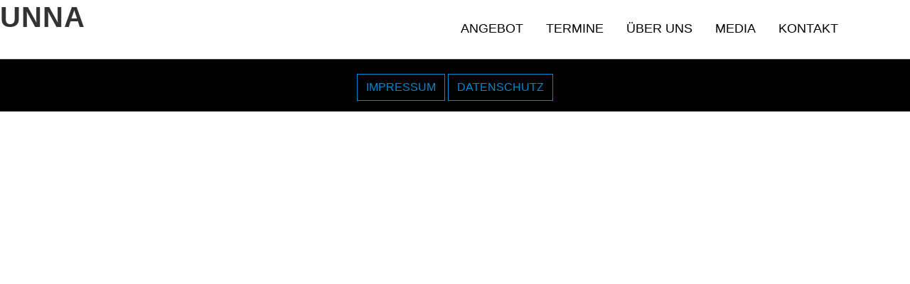

--- FILE ---
content_type: text/html; charset=UTF-8
request_url: https://notenhobler.de/tourdates/automatisch-gespeicherter-entwurf-3/
body_size: 35845
content:
  <head>
    <meta charset="utf-8">
    <title>Unna |  Die Notenhobler</title>
    <meta name="viewport" content="width=device-width, initial-scale=1.0, user-scalable=no">
    <meta name="apple-mobile-web-app-capable" content="yes" />
    <meta name="description" content="Die Volkstümliche Partyband aus dem wilden Süden Deutschlands!!!">

    <!-- Le styles -->
    <link href="https://notenhobler.de/wp-content/themes/notenhobler_bs4/style.css" rel="stylesheet">

    <!-- Le HTML5 shim, for IE6-8 support of HTML5 elements -->
    <!--[if lt IE 9]>
      <script src="http://html5shim.googlecode.com/svn/trunk/html5.js"></script>
      <script src="https://oss.maxcdn.com/libs/respond.js/1.4.2/respond.min.js"></script>
    <![endif]-->
    
    <link rel="shortcut icon" href="https://notenhobler.de/wp-content/themes/notenhobler_bs4/img/nh_favicon.png" />
    <link rel="apple-touch-icon" href="https://notenhobler.de/wp-content/themes/notenhobler_bs4/img/nh_touch_icon.png" />

        <meta name='robots' content='max-image-preview:large' />
	<style>img:is([sizes="auto" i], [sizes^="auto," i]) { contain-intrinsic-size: 3000px 1500px }</style>
	<script type="text/javascript">
/* <![CDATA[ */
window._wpemojiSettings = {"baseUrl":"https:\/\/s.w.org\/images\/core\/emoji\/16.0.1\/72x72\/","ext":".png","svgUrl":"https:\/\/s.w.org\/images\/core\/emoji\/16.0.1\/svg\/","svgExt":".svg","source":{"concatemoji":"https:\/\/notenhobler.de\/wp-includes\/js\/wp-emoji-release.min.js?ver=6.8.3"}};
/*! This file is auto-generated */
!function(s,n){var o,i,e;function c(e){try{var t={supportTests:e,timestamp:(new Date).valueOf()};sessionStorage.setItem(o,JSON.stringify(t))}catch(e){}}function p(e,t,n){e.clearRect(0,0,e.canvas.width,e.canvas.height),e.fillText(t,0,0);var t=new Uint32Array(e.getImageData(0,0,e.canvas.width,e.canvas.height).data),a=(e.clearRect(0,0,e.canvas.width,e.canvas.height),e.fillText(n,0,0),new Uint32Array(e.getImageData(0,0,e.canvas.width,e.canvas.height).data));return t.every(function(e,t){return e===a[t]})}function u(e,t){e.clearRect(0,0,e.canvas.width,e.canvas.height),e.fillText(t,0,0);for(var n=e.getImageData(16,16,1,1),a=0;a<n.data.length;a++)if(0!==n.data[a])return!1;return!0}function f(e,t,n,a){switch(t){case"flag":return n(e,"\ud83c\udff3\ufe0f\u200d\u26a7\ufe0f","\ud83c\udff3\ufe0f\u200b\u26a7\ufe0f")?!1:!n(e,"\ud83c\udde8\ud83c\uddf6","\ud83c\udde8\u200b\ud83c\uddf6")&&!n(e,"\ud83c\udff4\udb40\udc67\udb40\udc62\udb40\udc65\udb40\udc6e\udb40\udc67\udb40\udc7f","\ud83c\udff4\u200b\udb40\udc67\u200b\udb40\udc62\u200b\udb40\udc65\u200b\udb40\udc6e\u200b\udb40\udc67\u200b\udb40\udc7f");case"emoji":return!a(e,"\ud83e\udedf")}return!1}function g(e,t,n,a){var r="undefined"!=typeof WorkerGlobalScope&&self instanceof WorkerGlobalScope?new OffscreenCanvas(300,150):s.createElement("canvas"),o=r.getContext("2d",{willReadFrequently:!0}),i=(o.textBaseline="top",o.font="600 32px Arial",{});return e.forEach(function(e){i[e]=t(o,e,n,a)}),i}function t(e){var t=s.createElement("script");t.src=e,t.defer=!0,s.head.appendChild(t)}"undefined"!=typeof Promise&&(o="wpEmojiSettingsSupports",i=["flag","emoji"],n.supports={everything:!0,everythingExceptFlag:!0},e=new Promise(function(e){s.addEventListener("DOMContentLoaded",e,{once:!0})}),new Promise(function(t){var n=function(){try{var e=JSON.parse(sessionStorage.getItem(o));if("object"==typeof e&&"number"==typeof e.timestamp&&(new Date).valueOf()<e.timestamp+604800&&"object"==typeof e.supportTests)return e.supportTests}catch(e){}return null}();if(!n){if("undefined"!=typeof Worker&&"undefined"!=typeof OffscreenCanvas&&"undefined"!=typeof URL&&URL.createObjectURL&&"undefined"!=typeof Blob)try{var e="postMessage("+g.toString()+"("+[JSON.stringify(i),f.toString(),p.toString(),u.toString()].join(",")+"));",a=new Blob([e],{type:"text/javascript"}),r=new Worker(URL.createObjectURL(a),{name:"wpTestEmojiSupports"});return void(r.onmessage=function(e){c(n=e.data),r.terminate(),t(n)})}catch(e){}c(n=g(i,f,p,u))}t(n)}).then(function(e){for(var t in e)n.supports[t]=e[t],n.supports.everything=n.supports.everything&&n.supports[t],"flag"!==t&&(n.supports.everythingExceptFlag=n.supports.everythingExceptFlag&&n.supports[t]);n.supports.everythingExceptFlag=n.supports.everythingExceptFlag&&!n.supports.flag,n.DOMReady=!1,n.readyCallback=function(){n.DOMReady=!0}}).then(function(){return e}).then(function(){var e;n.supports.everything||(n.readyCallback(),(e=n.source||{}).concatemoji?t(e.concatemoji):e.wpemoji&&e.twemoji&&(t(e.twemoji),t(e.wpemoji)))}))}((window,document),window._wpemojiSettings);
/* ]]> */
</script>
<style id='wp-emoji-styles-inline-css' type='text/css'>

	img.wp-smiley, img.emoji {
		display: inline !important;
		border: none !important;
		box-shadow: none !important;
		height: 1em !important;
		width: 1em !important;
		margin: 0 0.07em !important;
		vertical-align: -0.1em !important;
		background: none !important;
		padding: 0 !important;
	}
</style>
<link rel='stylesheet' id='contact-form-7-css' href='https://notenhobler.de/wp-content/plugins/contact-form-7/includes/css/styles.css?ver=6.1.1' type='text/css' media='all' />
<script type="text/javascript" src="https://notenhobler.de/wp-includes/js/jquery/jquery.min.js?ver=3.7.1" id="jquery-core-js"></script>
<script type="text/javascript" src="https://notenhobler.de/wp-includes/js/jquery/jquery-migrate.min.js?ver=3.4.1" id="jquery-migrate-js"></script>
<script type="text/javascript" src="https://notenhobler.de/wp-content/themes/notenhobler_bs4/js/bootstrap.min.js?ver=6.8.3" id="bootstrap-js"></script>
<script type="text/javascript" src="https://notenhobler.de/wp-content/themes/notenhobler_bs4/js/jquery.easing.min.js?ver=6.8.3" id="jquery-easing-js"></script>
<script type="text/javascript" src="https://notenhobler.de/wp-content/themes/notenhobler_bs4/js/nh.js?ver=6.8.3" id="nh-js"></script>
<link rel="https://api.w.org/" href="https://notenhobler.de/wp-json/" /><link rel="EditURI" type="application/rsd+xml" title="RSD" href="https://notenhobler.de/xmlrpc.php?rsd" />
<meta name="generator" content="WordPress 6.8.3" />
<link rel="canonical" href="https://notenhobler.de/tourdates/automatisch-gespeicherter-entwurf-3/" />
<link rel='shortlink' href='https://notenhobler.de/?p=537' />
<link rel="alternate" title="oEmbed (JSON)" type="application/json+oembed" href="https://notenhobler.de/wp-json/oembed/1.0/embed?url=https%3A%2F%2Fnotenhobler.de%2Ftourdates%2Fautomatisch-gespeicherter-entwurf-3%2F" />
<link rel="alternate" title="oEmbed (XML)" type="text/xml+oembed" href="https://notenhobler.de/wp-json/oembed/1.0/embed?url=https%3A%2F%2Fnotenhobler.de%2Ftourdates%2Fautomatisch-gespeicherter-entwurf-3%2F&#038;format=xml" />
  </head>
  
  <body id="page-top">
  
    <!-- Navigation -->
    <nav class="navbar navbar-expand-lg navbar-light fixed-top" id="mainNav">
      <div class="container">
<!--        <a class="navbar-brand js-scroll-trigger" href="#page-top">Die Notenhobler</a>-->
		<a class="navbar-brand page-scroll brand-hide" href="#page-top">
			<img src="https://notenhobler.de/wp-content/themes/notenhobler_bs4/img/notenhobler_logo_tr.png" height="60" class="logo" />
		</a>
        <button class="navbar-toggler" type="button" data-toggle="collapse" data-target="#navbarResponsive" aria-controls="navbarResponsive" aria-expanded="false" aria-label="Toggle navigation">
          Menu
          <i class="fa fa-bars"></i>
        </button>
		
		<div id="navbarResponsive" class="collapse navbar-collapse navbar-right navbar-main-collapse"><ul id="menu-main-menu" class="nav navbar-nav ml-auto"><li itemscope="itemscope" itemtype="https://www.schema.org/SiteNavigationElement" id="menu-item-182" class="menu-item menu-item-type-custom menu-item-object-custom menu-item-182 nav-item"><a title="Angebot" href="#angebot" class="page-scroll nav-link">Angebot</a></li>
<li itemscope="itemscope" itemtype="https://www.schema.org/SiteNavigationElement" id="menu-item-183" class="menu-item menu-item-type-custom menu-item-object-custom menu-item-183 nav-item"><a title="Termine" href="#termine" class="page-scroll nav-link">Termine</a></li>
<li itemscope="itemscope" itemtype="https://www.schema.org/SiteNavigationElement" id="menu-item-184" class="menu-item menu-item-type-custom menu-item-object-custom menu-item-184 nav-item"><a title="Über Uns" href="#ueber-uns" class="page-scroll nav-link">Über Uns</a></li>
<li itemscope="itemscope" itemtype="https://www.schema.org/SiteNavigationElement" id="menu-item-433" class="menu-item menu-item-type-custom menu-item-object-custom menu-item-433 nav-item"><a title="Media" href="#ueber-uns" class="page-scroll nav-link">Media</a></li>
<li itemscope="itemscope" itemtype="https://www.schema.org/SiteNavigationElement" id="menu-item-186" class="menu-item menu-item-type-custom menu-item-object-custom menu-item-186 nav-item"><a title="Kontakt" href="#kontakt" class="page-scroll nav-link">Kontakt</a></li>
</ul></div>             </div>
    </nav>
  
  

	<h1>Unna</h1>	
	

<!-- Footer -->
    <footer>
        <div class="container text-center">
			
            <div>
                       <a class="btn btn-default" data-toggle="modal" href="#impressumModal" role="button">IMPRESSUM</a>
					   <a class="btn btn-default" data-toggle="modal" href="#datenschutzModal" role="button">DATENSCHUTZ</a>
            </div>
			           
        </div>
    </footer>



<!-- Modal Angebot 1  -->
<div class="modal  fade" id="angebotModal1" tabindex="-1" role="dialog" aria-hidden="true">
	<div class="modal-dialog modal-lg modal-dialog-centered">
		<div class="modal-content">
			<div class="close-modal d-none d-sm-block" data-dismiss="modal">
	            <div class="lr">
	                <div class="rl">
	                </div>
	            </div>
			</div>  
			
            <div class="modal-body">
            
              	<div class="page-header">
                <h3 class="text-darkblue">F-UNPLUGGED</h3>
			  	</div>
			  	
			  	<p>Mittendrin und fast familiär: Als besonderer „Walking-Act“ mischen sich die Notenhobler unter Ihr Publikum bei der Hochzeits-, Geburtstags, Vereins- oder Firmenfeier. Für bis zu 200 Personen, die wir auch gerne im Eingangsbereich Ihrer Veranstaltung musikalisch empfangen, spielen wir fast ohne Strom, können aber trotzdem auf Wunsch richtig Gas geben.<br />
Volksmusik, Polkas oder Walzer aus Oberkrain fordern die Finger der Bandmitglieder ebenso heraus wie die Füße Ihrer Gäste. Auch bekannte Schlager und Oldies gehören zu unserem breitgefächerten Repertoire, so dass wir gemeinsam ein kleines Programm zusammenstellen können, das Ihren Wünschen und Anforderungen entspricht.</p>
<p>Dabei brauchen wir gar nicht viel Platz: Unsere kleine, aber exquisite Ton- und Lichtanlage passt auch zu beengten Bühnenverhältnissen und die gewünschten Showelemente wie Alphorn, Kuhglocken oder Ähnliches ziehen wir sozusagen aus dem Ärmel. F-UNPLUGGED ist perfekt für Sie, wenn Sie Ihre Feier im persönlichen Rahmen musikalisch untermalen wollen.</p>
			  
			  	<hr />
			  	<button type="button" class="btn btn-default" data-dismiss="modal"><i class="fa fa-times"></i> Fenster schliessen</button>
			</div>
					
		</div>            	
	 </div>
</div>

<!-- Modal Angebot 2  -->
<div class="modal fade" id="angebotModal2" tabindex="-1" role="dialog" aria-hidden="true">
	<div class="modal-dialog modal-lg  modal-dialog-centered">
		<div class="modal-content">
			<div class="close-modal d-none d-sm-block" data-dismiss="modal">
	            <div class="lr">
	                <div class="rl">
	                </div>
	            </div>
			</div>  
			
			<div class="modal-body">
			
			  	<div class="page-header">
			    <h3 class="text-darkblue">UNTERHALTUNG VOM FEINSTEN</h3>
			  	</div>
			  	
			  	<p>Hörbar, tanzbar, wunderbar: Mit Takt- und Feingefühl liefern wir genau das Musikprogramm, das Ihnen vorschwebt und Ihren Gästen gefällt. Unsere Wurzeln liegen in der Volksmusik, doch auch Schlager und Oldies gehören zur angenehmen Untermalung während des Essens, zum Tanzen oder zu einer richtig guten Party auf hohem Niveau.<br />
Dabei sprechen wir im Vorfeld gerne Ihre Wünsche und Vorstellungen mit Ihnen ab, damit Ihre Hochzeit, der runde Geburtstag oder jede andere kleinere bis mittlere Veranstaltung zu einem vollen Erfolg wird. Gerne arbeiten wir Ihre Programmpunkte wie Spiele, Reden, Foto-Shows und Sketche nahtlos ein oder untermalen sie mit passender Hintergrundmusik.</p>
<p>Selbstverständlich sind wir im Rahmen unseres Repertoires flexibel und offen für Musikwünsche, entweder in der Vorbesprechung oder im Laufe des Abends. Außerdem haben wir durch langjährige Erfahrung ein gutes Gespür dafür, was die Gäste wollen, ob vielleicht mal eine kleine Pause angesagt ist oder – ganz im Gegenteil – das eigentlich geplante lockere Beisammensein doch zu einer Tanzveranstaltung wird. Wir stellen Ihnen gerne unser Repertoire vor.</p>
			  
			  	<hr />
			  	<button type="button" class="btn btn-default" data-dismiss="modal"><i class="fa fa-times"></i> Fenster schliessen</button>
			</div>
			
		</div>            	
	 </div>
</div>

<!-- Modal Angebot 3  -->
<div class="modal fade" id="angebotModal3" tabindex="-1" role="dialog" aria-hidden="true">
	<div class="modal-dialog modal-lg  modal-dialog-centered">
		<div class="modal-content">
			<div class="close-modal d-none d-sm-block" data-dismiss="modal">
	            <div class="lr">
	                <div class="rl">
	                </div>
	            </div>
			</div>  
			
			<div class="modal-body">
			
			  	<div class="page-header">
			    <h3 class="text-darkblue">Worldwide Bavarian Entertainment</h3>
			  	</div>
			  	
			  	<p>Seit über 35 Jahren bringen wir nun unsere Freude an zünftiger Volksmusik und handgemachter Instrumentenkunst unter die Leute – auf kleinen, privaten Veranstaltungen ebenso, wie in vollbesetzten Oktoberfestzelten. Seit über 25 Jahren tragen wir Polka, Walzer und bayerisches Oktoberfestflair auch in die ganz fernen Länder wie China, Vietnam oder Dubai. Und das German Bierfest in Hong Kong setzt seit vielen Jahren auf die Notenhobler, um richtige Stimmung und gute Laune ins Festzelt zu bringen.</p>
<p>Soll es noch authentischer werden? Kleine Showeinlagen mit Alphorn oder Kuhglocken liefern wir ebenso gern wie atemberaubende Soli auf unseren Instrumenten und gut dosiert eingestreuten Stimmungs- und Partyblöcken. Eines ist aber bei allen Auftritten, ob fern oder nah, ob groß oder klein, ganz wichtig: wir machen kein Vollgas-Remmidemmi, bei dem Ihr Publikum mit Dauergeschrei eher genervt als unterhalten wird – bei uns zählt die Musik, nicht die Lautstärke. Außerdem sollen Ihre Gäste auch in Ruhe Ihr Speisen- und Getränkeangebot genießen können und nicht durchgehend auf den Tischen hüpfen. Wenn Sie live erleben wollen, dass eine tolle Party auch mit Stil funktioniert, besuchen Sie uns doch auf einer unserer nächsten Veranstaltungen – es muss ja nicht in Hong Kong sein.</p>
			  
			  	<hr />
			  	<button type="button" class="btn btn-default" data-dismiss="modal"><i class="fa fa-times"></i> Fenster schliessen</button>
			</div>
			
		</div>            	
	 </div>
</div>

<!-- Modal Angebot 4  -->
<div class="modal fade" id="angebotModal4" tabindex="-1" role="dialog" aria-hidden="true">
	<div class="modal-dialog modal-lg  modal-dialog-centered">
		<div class="modal-content">
			<div class="close-modal d-none d-sm-block" data-dismiss="modal">
	            <div class="lr">
	                <div class="rl">
	                </div>
	            </div>
			</div>  
			
			<div class="modal-body">
			
			  	<div class="page-header">
			    <h3 class="text-darkblue">GEMEINSAM IN DIE ALTEN ZEITEN</h3>
			  	</div>
			  	
			  	<p>Manchmal möchte man einfach nur zuhören, leise mitsummen, sich im Takt wiegen und dabei liebgewonnene Erinnerungen nachhallen lassen. Genau für diesen Anspruch bieten wir unser spezielles Konzertprogramm: Mit einer ausgewählten Mischung aus altbekannten und beliebten Schlagern sowie den schönsten Melodien aus Oberkrain versetzen wir Ihre Gäste in ihre Jugend zurück. </p>
<p>Beliebt ist die Revue zum Beispiel bei Kurverwaltungen, die einen unterhaltsamen musikalischen Abend anbieten wollen, bei dem die Musik im Vordergrund steht. Zurücklehnen, ein bisschen Schunkeln, mit dem Nachbarn Erinnerungen austauschen oder Mitsingen – alles ist erlaubt und alles erleben wir immer wieder auf diesen Konzerten. Gerne beraten wir Sie, welches Repertoire für die Veranstaltung, die Ihnen vorschwebt, perfekt ist. Kommen Sie mit auf eine Reise in die Vergangenheit.</p>
			  
			  	<hr />
			  	<button type="button" class="btn btn-default" data-dismiss="modal"><i class="fa fa-times"></i> Fenster schliessen</button>
			</div>
		</div>            	
	 </div>
</div>


<!-- Modal Musiker 1  -->
<div class="modal fade" id="musikerModal1" tabindex="-1" role="dialog" aria-hidden="true">
	<div class="modal-dialog modal-lg  modal-dialog-centered">
		<div class="modal-content">
			<div class="close-modal d-none d-sm-block" data-dismiss="modal">
	            <div class="lr">
	                <div class="rl">
	                </div>
	            </div>
			</div>  
			
			<div class="modal-body">
			
				<div class="media">
				  <img src="https://notenhobler.de/wp-content/uploads/2019/07/Martin.jpg" width="40%" class="align-self-start mr-3" alt="Martin ">
				  <div class="media-body">
				    <h5 class="mt-0">Martin </h5>
					
				    <p>Bariton, E- & Kontrabass, Alphorn</p>
					<hr />
				    <p class="lead">Sternzeichen: Wassermann<br />
<br />
Beruf: Malermeister<br />
<br />
Seit wann dabei: seit Anfang ;-)  (1984)</p>
				  </div>
				</div>

			  	<hr />
			  	<button type="button" class="btn btn-default" data-dismiss="modal"><i class="fa fa-times"></i> Fenster schliessen</button>
			</div>
		</div>            	
	 </div>
</div>

<!-- Modal Musiker 2  -->
<div class="modal fade" id="musikerModal2" tabindex="-1" role="dialog" aria-hidden="true">
	<div class="modal-dialog modal-lg  modal-dialog-centered">
		<div class="modal-content">
			<div class="close-modal d-none d-sm-block" data-dismiss="modal">
	            <div class="lr">
	                <div class="rl">
	                </div>
	            </div>
			</div>  
			
			<div class="modal-body">
			
				<div class="media">
				  <img src="https://notenhobler.de/wp-content/uploads/2019/07/Thomas.jpg" width="40%" class="align-self-start mr-3" alt="Thomas">
				  <div class="media-body">
				    <h5 class="mt-0">Thomas</h5>
					
				    <p>Gitarre</p>
					<hr />
				    <p class="lead">Sternzeichen: Widder<br />
<br />
Beruf: Handelsvertreter<br />
<br />
Seit wann dabei: 1989</p>
				  </div>
				</div>

			  	<hr />
			  	<button type="button" class="btn btn-default" data-dismiss="modal"><i class="fa fa-times"></i> Fenster schliessen</button>
			</div>
		</div>            	
	 </div>
</div>

<!-- Modal Musiker 3  -->
<div class="modal fade" id="musikerModal3" tabindex="-1" role="dialog" aria-hidden="true">
	<div class="modal-dialog modal-lg  modal-dialog-centered">
		<div class="modal-content">
			<div class="close-modal d-none d-sm-block" data-dismiss="modal">
	            <div class="lr">
	                <div class="rl">
	                </div>
	            </div>
			</div>  
			
			<div class="modal-body">
			
				<div class="media">
				  <img src="https://notenhobler.de/wp-content/uploads/2019/07/Uwe.jpg" width="40%" class="align-self-start mr-3" alt="Uwe">
				  <div class="media-body">
				    <h5 class="mt-0">Uwe</h5>
					
				    <p>Trompete, Alphorn</p>
					<hr />
				    <p class="lead">Sternzeichen: Stier<br />
<br />
Beruf: Schreiner<br />
<br />
Seit wann dabei: 1984</p>
				  </div>
				</div>

			  	<hr />
			  	<button type="button" class="btn btn-default" data-dismiss="modal"><i class="fa fa-times"></i> Fenster schliessen</button>
			</div>
		</div>            	
	 </div>
</div>

<!-- Modal Musiker 4  -->
<div class="modal fade" id="musikerModal4" tabindex="-1" role="dialog" aria-hidden="true">
	<div class="modal-dialog modal-lg  modal-dialog-centered">
		<div class="modal-content">
			<div class="close-modal d-none d-sm-block" data-dismiss="modal">
	            <div class="lr">
	                <div class="rl">
	                </div>
	            </div>
			</div>  
			
			<div class="modal-body">
			
				<div class="media">
				  <img src="https://notenhobler.de/wp-content/uploads/2019/07/Günther.jpg" width="40%" class="align-self-start mr-3" alt="Günther">
				  <div class="media-body">
				    <h5 class="mt-0">Günther</h5>
					
				    <p>Klarinette, Saxophon, Keyboard</p>
					<hr />
				    <p class="lead">Sternzeichen: Wassermann<br />
<br />
Beruf: Musiklehrer<br />
<br />
Seit wann dabei: 2001</p>
				  </div>
				</div>

			  	<hr />
			  	<button type="button" class="btn btn-default" data-dismiss="modal"><i class="fa fa-times"></i> Fenster schliessen</button>
			</div>
		</div>            	
	 </div>
</div>

<!-- Modal Musiker 5  -->
<div class="modal fade" id="musikerModal5" tabindex="-1" role="dialog" aria-hidden="true">
	<div class="modal-dialog modal-lg  modal-dialog-centered">
		<div class="modal-content">
			<div class="close-modal d-none d-sm-block" data-dismiss="modal">
	            <div class="lr">
	                <div class="rl">
	                </div>
	            </div>
			</div>  
			
			<div class="modal-body">
			
				<div class="media">
				  <img src="https://notenhobler.de/wp-content/uploads/2019/07/Alex.jpg" width="40%" class="align-self-start mr-3" alt="Aleks ">
				  <div class="media-body">
				    <h5 class="mt-0">Aleks </h5>
					
				    <p>Akkordeon, Keyboard, Cajon</p>
					<hr />
				    <p class="lead">Sternzeichen: Krebs<br />
<br />
Beruf: Musiklehrer m. eigener Musikschule, Dirigent<br />
<br />
Seit wann dabei: 2015</p>
				  </div>
				</div>

			  	<hr />
			  	<button type="button" class="btn btn-default" data-dismiss="modal"><i class="fa fa-times"></i> Fenster schliessen</button>
			</div>
		</div>            	
	 </div>
</div>

<!-- Modal Impressum  -->
<div class="modal fade" id="impressumModal" tabindex="-1" role="dialog" aria-hidden="true">
	<div class="modal-dialog modal-dialog-centered">
		<div class="modal-content">
			<div class="close-modal d-none d-sm-block" data-dismiss="modal">
	            <div class="lr">
	                <div class="rl">
	                </div>
	            </div>
			</div>  
			

            <div class="modal-body">
            
              	<div class="page-header">
                <h3 class="section_headline">IMPRESSUM</h3>
                
			  	</div>
			  	<p><p><u>Angaben gemäß § 5 TMG:</u></p>
<p><strong>Die Notenhobler</strong><br />
Martin Wies<br />
Lustgartenweg 13<br />
D-89079 Ulm</p>
<p>Tel: +49 (0) 731 41226<br />
Fax: +49 (0) 731 41272</p>
<p>Mail: <a href="&#109;&#97;&#105;&#108;&#116;&#111;&#58;&#107;&#111;&#110;&#116;&#97;&#107;&#116;&#64;&#78;&#111;&#116;&#101;&#110;&#104;&#111;&#98;&#108;&#101;&#114;&#46;&#100;&#101;">&#107;&#111;&#110;&#116;&#97;&#107;&#116;&#64;&#78;&#111;&#116;&#101;&#110;&#104;&#111;&#98;&#108;&#101;&#114;&#46;&#100;&#101;</a></p>
<hr />
<p>Fotos: Klaus Wiest, <a href="http://www.fotohuette-bernstadt.de/" target="_blank" rel="noopener noreferrer">www.fotohuette-bernstadt.de</a></p>
<p>Webdesign &amp; Programmierung: <a href="http://inbeat.de" target="_blank" rel="noopener noreferrer">inbeat.de</a><br />
Made with <a href="http://getbootstrap.com" target="_blank" rel="noopener noreferrer">Bootstrap</a><br />
Icons: <a href="http://fontawesome.io/" target="_blank" rel="noopener noreferrer">Font Awesome</a></p>
</p>
			  
			  <hr />
              <button type="button" class="btn btn-default" data-dismiss="modal"><i class="fa fa-times"></i> Fenster schliessen</button>
			</div>

		</div>            	
	 </div>
</div>

<!-- Modal Datenschutz  -->
<div class="modal fade" id="datenschutzModal" tabindex="-1" role="dialog" aria-hidden="true">
	<div class="modal-dialog modal-xl modal-dialog-centered">
		<div class="modal-content">
			
			<div class="close-modal d-none d-sm-block" data-dismiss="modal">
	            <div class="lr">
	                <div class="rl">
						
	                </div>
	            </div>
			</div>  
			

            <div class="modal-body">
            
              	<div class="page-header">
                <h3 class="section_headline">Datenschutz</h3>
                
			  	</div>
			  	<p><h4>1. Datenschutz auf einen Blick</h4>
<p><strong>Allgemeine Hinweise</strong></p>
<p>Die folgenden Hinweise geben einen einfachen Überblick darüber, was mit Ihren personenbezogenen Daten passiert, wenn Sie unsere Website besuchen. Personenbezogene Daten sind alle Daten, mit denen Sie persönlich identifiziert werden können. Ausführliche Informationen zum Thema Datenschutz entnehmen Sie unserer unter diesem Text aufgeführten Datenschutzerklärung.</p>
<p><strong>Datenerfassung auf unserer Website</strong></p>
<p><strong>Wer ist verantwortlich für die Datenerfassung auf dieser Website?</strong></p>
<p>Die Datenverarbeitung auf dieser Website erfolgt durch den Websitebetreiber. Dessen Kontaktdaten können Sie dem Impressum dieser Website entnehmen.</p>
<p><strong>Wie erfassen wir Ihre Daten?</strong></p>
<p>Ihre Daten werden zum einen dadurch erhoben, dass Sie uns diese mitteilen. Hierbei kann es sich z.B. um Daten handeln, die Sie in ein Kontaktformular eingeben.</p>
<p>Andere Daten werden automatisch beim Besuch der Website durch unsere IT-Systeme erfasst. Das sind vor allem technische Daten (z.B. Internetbrowser, Betriebssystem oder Uhrzeit des Seitenaufrufs). Die Erfassung dieser Daten erfolgt automatisch, sobald Sie unsere Website betreten.</p>
<p><strong>Wofür nutzen wir Ihre Daten?</strong></p>
<p>Ein Teil der Daten wird erhoben, um eine fehlerfreie Bereitstellung der Website zu gewährleisten. Andere Daten können zur Analyse Ihres Nutzerverhaltens verwendet werden.</p>
<p><strong>Welche Rechte haben Sie bezüglich Ihrer Daten?</strong></p>
<p>Sie haben jederzeit das Recht unentgeltlich Auskunft über Herkunft, Empfänger und Zweck Ihrer gespeicherten personenbezogenen Daten zu erhalten. Sie haben außerdem ein Recht, die Berichtigung, Sperrung oder Löschung dieser Daten zu verlangen. Hierzu sowie zu weiteren Fragen zum Thema Datenschutz können Sie sich jederzeit unter der im Impressum angegebenen Adresse an uns wenden. Des Weiteren steht Ihnen ein Beschwerderecht bei der zuständigen Aufsichtsbehörde zu.</p>
<p><strong>Analyse-Tools und Tools von Drittanbietern</strong></p>
<p>Beim Besuch unserer Website kann Ihr Surf-Verhalten statistisch ausgewertet werden. Das geschieht vor allem mit Cookies und mit sogenannten Analyseprogrammen. Die Analyse Ihres Surf-Verhaltens erfolgt in der Regel anonym; das Surf-Verhalten kann nicht zu Ihnen zurückverfolgt werden. Sie können dieser Analyse widersprechen oder sie durch die Nichtbenutzung bestimmter Tools verhindern. Detaillierte Informationen dazu finden Sie in der folgenden Datenschutzerklärung.</p>
<p>Sie können dieser Analyse widersprechen. Über die Widerspruchsmöglichkeiten werden wir Sie in dieser Datenschutzerklärung informieren.</p>
<h4>2. Allgemeine Hinweise und Pflichtinformationen</h4>
<p><strong>Datenschutz</strong></p>
<p>Die Betreiber dieser Seiten nehmen den Schutz Ihrer persönlichen Daten sehr ernst. Wir behandeln Ihre personenbezogenen Daten vertraulich und entsprechend der gesetzlichen Datenschutzvorschriften sowie dieser Datenschutzerklärung.</p>
<p>Wenn Sie diese Website benutzen, werden verschiedene personenbezogene Daten erhoben. Personenbezogene Daten sind Daten, mit denen Sie persönlich identifiziert werden können. Die vorliegende Datenschutzerklärung erläutert, welche Daten wir erheben und wofür wir sie nutzen. Sie erläutert auch, wie und zu welchem Zweck das geschieht.</p>
<p>Wir weisen darauf hin, dass die Datenübertragung im Internet (z.B. bei der Kommunikation per E-Mail) Sicherheitslücken aufweisen kann. Ein lückenloser Schutz der Daten vor dem Zugriff durch Dritte ist nicht möglich.</p>
<p><strong>Hinweis zur verantwortlichen Stelle</strong></p>
<p>Die verantwortliche Stelle für die Datenverarbeitung auf dieser Website ist:</p>
<p>Martin Wies<br />
Lustgartenweg 13<br />
D-89079 Ulm</p>
<p>Tel: +49 (0) 731 41226<br />
Fax: +49 (0) 731 41272</p>
<p>Mail: <a href="&#109;&#97;&#105;&#108;&#116;&#111;&#58;&#107;&#111;&#110;&#116;&#97;&#107;&#116;&#64;&#78;&#111;&#116;&#101;&#110;&#104;&#111;&#98;&#108;&#101;&#114;&#46;&#100;&#101;">&#107;&#111;&#110;&#116;&#97;&#107;&#116;&#64;&#78;&#111;&#116;&#101;&#110;&#104;&#111;&#98;&#108;&#101;&#114;&#46;&#100;&#101;</a></p>
<p>Verantwortliche Stelle ist die natürliche oder juristische Person, die allein oder gemeinsam mit anderen über die Zwecke und Mittel der Verarbeitung von personenbezogenen Daten (z.B. Namen, E-Mail-Adressen o. Ä.) entscheidet.</p>
<p><strong>Widerruf Ihrer Einwilligung zur Datenverarbeitung</strong></p>
<p>Viele Datenverarbeitungsvorgänge sind nur mit Ihrer ausdrücklichen Einwilligung möglich. Sie können eine bereits erteilte Einwilligung jederzeit widerrufen. Dazu reicht eine formlose Mitteilung per E-Mail an uns. Die Rechtmäßigkeit der bis zum Widerruf erfolgten Datenverarbeitung bleibt vom Widerruf unberührt.</p>
<p><strong>Recht auf Datenübertragbarkeit</strong></p>
<p>Sie haben das Recht, Daten, die wir auf Grundlage Ihrer Einwilligung oder in Erfüllung eines Vertrags automatisiert verarbeiten, an sich oder an einen Dritten in einem gängigen, maschinenlesbaren Format aushändigen zu lassen. Sofern Sie die direkte Übertragung der Daten an einen anderen Verantwortlichen verlangen, erfolgt dies nur, soweit es technisch machbar ist.</p>
<p><strong>SSL- bzw. TLS-Verschlüsselung</strong></p>
<p>Diese Seite nutzt aus Sicherheitsgründen und zum Schutz der Übertragung vertraulicher Inhalte, wie zum Beispiel Bestellungen oder Anfragen, die Sie an uns als Seitenbetreiber senden, eine SSL-bzw. TLS-Verschlüsselung. Eine verschlüsselte Verbindung erkennen Sie daran, dass die Adresszeile des Browsers von “http://” auf “https://” wechselt und an dem Schloss-Symbol in Ihrer Browserzeile.</p>
<p>Wenn die SSL- bzw. TLS-Verschlüsselung aktiviert ist, können die Daten, die Sie an uns übermitteln, nicht von Dritten mitgelesen werden.</p>
<p><strong>Auskunft, Sperrung, Löschung</strong></p>
<p>Sie haben im Rahmen der geltenden gesetzlichen Bestimmungen jederzeit das Recht auf unentgeltliche Auskunft über Ihre gespeicherten personenbezogenen Daten, deren Herkunft und Empfänger und den Zweck der Datenverarbeitung und ggf. ein Recht auf Berichtigung, Sperrung oder Löschung dieser Daten. Hierzu sowie zu weiteren Fragen zum Thema personenbezogene Daten können Sie sich jederzeit unter der im Impressum angegebenen Adresse an uns wenden.</p>
<p><strong>Widerspruch gegen Werbe-Mails</strong></p>
<p>Der Nutzung von im Rahmen der Impressumspflicht veröffentlichten Kontaktdaten zur Übersendung von nicht ausdrücklich angeforderter Werbung und Informationsmaterialien wird hiermit widersprochen. Die Betreiber der Seiten behalten sich ausdrücklich rechtliche Schritte im Falle der unverlangten Zusendung von Werbeinformationen, etwa durch Spam-E-Mails, vor.</p>
<h4>3. Datenerfassung auf unserer Website</h4>
<p><strong>Cookies</strong></p>
<p>Die Internetseiten verwenden teilweise so genannte Cookies. Cookies richten auf Ihrem Rechner keinen Schaden an und enthalten keine Viren. Cookies dienen dazu, unser Angebot nutzerfreundlicher, effektiver und sicherer zu machen. Cookies sind kleine Textdateien, die auf Ihrem Rechner abgelegt werden und die Ihr Browser speichert.</p>
<p>Die meisten der von uns verwendeten Cookies sind so genannte “Session-Cookies”. Sie werden nach Ende Ihres Besuchs automatisch gelöscht. Andere Cookies bleiben auf Ihrem Endgerät gespeichert bis Sie diese löschen. Diese Cookies ermöglichen es uns, Ihren Browser beim nächsten Besuch wiederzuerkennen.</p>
<p>Sie können Ihren Browser so einstellen, dass Sie über das Setzen von Cookies informiert werden und Cookies nur im Einzelfall erlauben, die Annahme von Cookies für bestimmte Fälle oder generell ausschließen sowie das automatische Löschen der Cookies beim Schließen des Browser aktivieren. Bei der Deaktivierung von Cookies kann die Funktionalität dieser Website eingeschränkt sein.</p>
<p>Cookies, die zur Durchführung des elektronischen Kommunikationsvorgangs oder zur Bereitstellung bestimmter, von Ihnen erwünschter Funktionen (z.B. Warenkorbfunktion) erforderlich sind, werden auf Grundlage von Art. 6 Abs. 1 lit. f DSGVO gespeichert. Der Websitebetreiber hat ein berechtigtes Interesse an der Speicherung von Cookies zur technisch fehlerfreien und optimierten Bereitstellung seiner Dienste. Soweit andere Cookies (z.B. Cookies zur Analyse Ihres Surfverhaltens) gespeichert werden, werden diese in dieser Datenschutzerklärung gesondert behandelt.</p>
<p><strong>Server-Log-Dateien</strong></p>
<p>Der Provider der Seiten erhebt und speichert automatisch Informationen in so genannten Server-Log-Dateien, die Ihr Browser automatisch an uns übermittelt. Dies sind:</p>
<p>Browsertyp und Browserversion<br />
verwendetes Betriebssystem<br />
Referrer URL<br />
Hostname des zugreifenden Rechners<br />
Uhrzeit der Serveranfragev<br />
IP-Adresse<br />
Eine Zusammenführung dieser Daten mit anderen Datenquellen wird nicht vorgenommen.</p>
<p>Grundlage für die Datenverarbeitung ist Art. 6 Abs. 1 lit. f DSGVO, der die Verarbeitung von Daten zur Erfüllung eines Vertrags oder vorvertraglicher Maßnahmen gestattet.</p>
<p><strong>Kontaktformular</strong></p>
<p>Wenn Sie uns per Kontaktformular Anfragen zukommen lassen, werden Ihre Angaben aus dem Anfrageformular inklusive der von Ihnen dort angegebenen Kontaktdaten zwecks Bearbeitung der Anfrage und für den Fall von Anschlussfragen bei uns gespeichert. Diese Daten geben wir nicht ohne Ihre Einwilligung weiter.</p>
<p>Die Verarbeitung der in das Kontaktformular eingegebenen Daten erfolgt somit ausschließlich auf Grundlage Ihrer Einwilligung (Art. 6 Abs. 1 lit. a DSGVO). Sie können diese Einwilligung jederzeit widerrufen. Dazu reicht eine formlose Mitteilung per E-Mail an uns. Die Rechtmäßigkeit der bis zum Widerruf erfolgten Datenverarbeitungsvorgänge bleibt vom Widerruf unberührt.</p>
<p>Die von Ihnen im Kontaktformular eingegebenen Daten verbleiben bei uns, bis Sie uns zur Löschung auffordern, Ihre Einwilligung zur Speicherung widerrufen oder der Zweck für die Datenspeicherung entfällt (z.B. nach abgeschlossener Bearbeitung Ihrer Anfrage). Zwingende gesetzliche Bestimmungen – insbesondere Aufbewahrungsfristen – bleiben unberührt.</p>
<h4>4. Plugins und Tools</h4>
<p><strong>Google Fonts</strong><br />
Wir binden die Schriftarten („Google Fonts“) des Anbieters Google LLC, 1600 Amphitheatre Parkway, Mountain View, CA 94043, USA, ein. Datenschutzerklärung: <a href="https://www.google.de/intl/de/policies/privacy" target="_blank" rel="noopener noreferrer">https://www.google.de/intl/de/policies/privacy</a>, Opt-Out: <a href="https://adssettings.google.com/authenticated" target="_blank" rel="noopener noreferrer">https://adssettings.google.com/authenticated</a></p>
</p>
			  
			  <hr />
              <button type="button" class="btn btn-default" data-dismiss="modal"><i class="fa fa-times"></i> Fenster schliessen</button>
			</div>

		</div>            	
	 </div>
</div>


</body>

</html>


--- FILE ---
content_type: text/css
request_url: https://notenhobler.de/wp-content/themes/notenhobler_bs4/style.css
body_size: 12840
content:
/*
Theme Name: Notenhobler_BS4 
Theme URI: http://inbeat.de
Description: A custom Wordpress theme
Version: 1.0
 
License: Attribution-ShareAlike 3.0 Unported (CC BY-SA 3.0)
License URI: http://creativecommons.org/licenses/by-sa/3.0/
 
*/

@import url('css/bootstrap.css'); 
@import url('font-awesome/css/font-awesome.min.css');
/*@import url('http://fonts.googleapis.com/css?family=Lora:400,700,400italic,700italic');
@import url('http://fonts.googleapis.com/css?family=Montserrat:400,700');*/

/* ################################################# */
/* BASICS */
body {
	overflow-x: hidden !important;
    width: 100%;
    height: 100%;
    font-family: Lora,"Helvetica Neue",Helvetica,Arial,sans-serif;
    color: #333;
    /* background-color: #000; */
    
    background-color: #FFF;
}

html {
    width: 100%;
    height: 100%;
}

h1,
h2,
h3,
h4,
h5,
h6 {
    margin: 0 0 35px;
    text-transform: uppercase;
    font-family: Montserrat,"Helvetica Neue",Helvetica,Arial,sans-serif;
    font-weight: 700;
    letter-spacing: 1px;
}

p {
    margin: 0 0 25px;
    font-size: 18px;
    line-height: 1.5;
}

@media(min-width:768px) {
    p {
        margin: 0 0 35px;
        font-size: 20px;
        line-height: 1.6;
    }
}

table {
	font-size: 18px;
}
.live-table {
	margin-top: 15px;
}

footer {
	background-color: #000;
	border-top: 1px solid rgba(255,255,255,.3);
	/* border-bottom: 1px solid rgba(255,255,255,.3); */
}

a {
    color: #0088CE;
    -webkit-transition: all .2s ease-in-out;
    -moz-transition: all .2s ease-in-out;
    transition: all .2s ease-in-out;
}

a:hover,
a:focus {
    text-decoration: none;
    color: #999;
}

.light {
    font-weight: 400;
}

/* ################################################# */
/* NAVBAR */

#mainNav,
#mainNavArchiv {
  min-height: 56px;
  font-size: 1.125rem
  /*background-color: #fff;*/
}

#mainNav .navbar-toggler,
#mainNavArchiv .navbar-toggler {
  font-size: 80%;
  padding: 0.75rem;
  color: #0088CE;
  border: 1px solid #0088CE;
  background-color: rgba(255, 255, 255, 0.65);
}

#mainNav .navbar-toggler:focus,
#mainNavArchiv .navbar-toggler:focus {
  outline: none;
}

#mainNav .navbar-brand,
#mainNavArchiv .navbar-brand {
  /*color: #161616;
  font-weight: 700;*/
  padding: .9rem 0;
}

#mainNav .navbar-toggler:focus,
#mainNavArchiv .navbar-toggler:focus {
  outline: none;
}



@media (max-width: 800px){
	#mainNav,
	#mainNavArchiv {
	  height: 56px;
	  	  text-transform: uppercase;
	}
	
	#mainNav .navbar-brand,
	#mainNavArchiv .navbar-brand {
	  padding: 0px 0;
	}
	
	#mainNav .logo,
	#mainNavArchiv .logo {
		height: 45px;
		margin-top: 0px;	
	}
	
	#mainNav .collapse .show
	#mainNavArchiv .collapse .show {
		background-color: #FFF;
	}
	
	#mainNav #navbarResponsive  {
		background-color: rgba(255, 255, 255, 0.9);
		border: 1px solid #0088CE;
		padding-left: 10px;
		color: #0088CE !important;
		
	}
	.navbar-main-collapse {
		margin-top: 200px;
		color: #000 !important;
	}
	
	.nav-link {
		font-weight: bold;
	}
	
	#navbarResponsive ul>li {
		border-bottom: 1px solid #0088CE;
	}
	
}



#mainNav .navbar-nav .nav-item:hover,
#mainNavArchiv .navbar-nav .nav-item:hover {
  color: fade(white, 80%);
  outline: none;
  background-color: transparent;
}

#mainNav .navbar-nav .nav-item:active, #mainNav .navbar-nav .nav-item:focus,
#mainNavArchiv .navbar-nav .nav-item:active, #mainNav .navbar-nav .nav-item:focus  {
  outline: none;
  background-color: transparent;
}

#mainNav.navbar-shrink,
#mainNavArchiv.navbar-shrink {
  background-color: #fff !important;
}

@media (min-width: 992px) {
  #mainNav,
  #mainNavArchiv {
	min-height: 56px;
	background-color: transparent;
    padding-top: 0;
    padding-bottom: 0;
    border-bottom: none;
    -webkit-transition: background-color 0.3s ease-in-out;
    transition: background-color 0.3s ease-in-out;
	text-transform: uppercase;
	font-family: Montserrat,"Helvetica Neue",Helvetica,Arial,sans-serif;
  }
  #mainNav .navbar-brand,
  #mainNavArchiv .navbar-brand {
    padding: .5rem 0;
  }
  #mainNav .nav-link,
  #mainNavArchiv .nav-link {
    -webkit-transition: none;
    transition: none;
    /*padding: 2rem 1.5rem;*/
	padding: 1.5rem 1.0rem 1.25rem;
    color: #000;
  }
  #mainNav .nav-link:hover,
  #mainNavArchiv .nav-link:hover {
    color: rgba(255, 255, 255, 0.75);
  }
  #mainNav .nav-link:active,
  #mainNavArchiv .nav-link:active {
    color: #0088CE;
  }
  #mainNav.navbar-shrink,
  #mainNavArchiv.navbar-shrink {
    background-color: #fff !important;
  }
  #mainNav.navbar-shrink .navbar-brand,
  #mainNavArchiv.navbar-shrink .navbar-brand {
    color: #161616;
  }
  #mainNav.navbar-shrink .nav-link,
  #mainNavArchiv.navbar-shrink .nav-link {
    color: #161616;
    padding: 1.5rem 1.0rem 1.25rem;
    border-bottom: 0.25rem solid transparent;
  }
  #mainNav.navbar-shrink .nav-link:hover,
  #mainNavArchiv.navbar-shrink .nav-link:hover {
    color: #0088CE;
  }
  #mainNav.navbar-shrink .nav-link:focus,
  #mainNavArchiv.navbar-shrink .nav-link:focus {
    color: #0088CE;
  }
  #mainNav.navbar-shrink .nav-link.active,
  #mainNavArchiv.navbar-shrink .nav-link.active {
    color: #0088CE;
    /*outline: none;*/
    border-bottom: 0.25rem solid #0088CE;
  }
}


/* ################################################# */
/* CONTENT */
.content-section {
    padding-top: 100px; 
    padding-bottom:  50px;
}

@media(min-width:767px) {
    .content-section {
        padding-top: 100px; 
        padding-bottom:  50px;
    }

}

.section_headline {
	color: #0088CE;
}

/* ################################################# */
/* INTRO */
.intro {
    display: table;
    width: 100% !important;
    height: 100%;

    text-align: center;
    color: #fff;
    background: url(img/notenhobler_start.jpg) no-repeat top center scroll;
    background-color: #000;
    -webkit-background-size: cover;
    -moz-background-size: cover;
    background-size: cover;
    -o-background-size: cover;
}

.intro .intro-body {
    display: table-cell;
    vertical-align: middle;
}

.intro .intro-body .brand-heading {
    font-size: 40px;
}

.intro .intro-body .intro-text {
    font-size: 18px;
}

/*@media(min-width:768px) {
    .intro {
        /*height: 100%;*!/
        padding: 0;
    }

    .intro .intro-body .brand-heading {
        font-size: 100px;
    }

    .intro .intro-body .intro-text {
        font-size: 26px;
    }
}

@media only screen 
and (min-device-width : 768px) 
and (max-device-width : 1024px)
and (orientation : landscape)  {

	.intro .intro-body .brand-heading {
	    padding-top: 150px;
	}

}

@media only screen 
and (min-device-width : 320px) 
and (max-device-width : 568px) 
and (orientation : landscape) { 
	
	.intro {
		display: table;
		width: 100% !important;
		height: 100vh;
		padding: 100px 0;
		text-align: center;
		color: #fff;
		background-color: #000;
		background: url(img/jojo_bg.jpg) no-repeat top center scroll;
		-webkit-background-size: cover;
		-moz-background-size: cover;
		background-size: cover;
		-o-background-size: cover;
		margin-top: 50px;
	}
	
	
}*/

/* ################################################# */
/* ANGEBOT */
#angebot {
	min-height: 50vh;
	padding-top: 100px;
	background-color: #f8f9fa;
	color: #333;
}

.well-angebot {
	min-height: 250px;
}

.well .btn {
	margin-top: 20px;
	margin-bottom: 0px;
}

/* ################################################# */
/* TERMINE */
#termine {
    width: 100% !important;
    padding: 50px 0; 
    color: #333;
    /*text-shadow: 2px 2px 8px #000000;*/
    background-color: #EFEFEF;
	/*background-color: #0088CE;*/
   /* -webkit-background-size: cover;
    -moz-background-size: cover;
    background-size: cover;
    -o-background-size: cover;*/
    /*min-height: 100vh;*/
    padding-top: 100px  
}

/* ################################################# */
/* ÜBER UNS */

#ueber-uns {
	min-height: 50vh;
	padding-top: 100px;
	color: #333;
	/*text-shadow: 4px 4px 8px #FFFFFF;*/
	text-shadow: 0 0 5px white;
	/*background: #f8f9fa url(img/notenhobler_band2.png) no-repeat bottom right scroll;*/
	background: #f8f9fa;
	background-size: 30% ;
}

@media (max-width: 479px) { 
	#ueber-uns {
		min-height: 50vh;
		padding-top: 100px;
		color: #333;
		/*text-shadow: 4px 4px 8px #FFFFFF;*/
		text-shadow: 0 0 5px white;
		background: #f8f9fa;
		background-size: 30% ;
	}
}

/* ################################################# */
/* BLOG */
#blog {
	min-height: 50vh;
	padding-top: 100px;
	color: #333;
	background: #efefef;
	background-size: 30% ;
}

#blog .card {
	padding: 15px;
}

* ################################################# */
/* BLOG-ARCHIV */
#archiv  {
	min-height: 100vh;
	padding-top: 100px;
	color: #333;
}

#archiv.content-section {
	background-color: #efefef;
}

#archiv .card {
	padding: 15px;
}


/* ################################################# */
/* MEDIA */
#media {
   	min-height: 50vh;
   	padding-top: 100px;
   	
   	background-color: #EFEFEF;
   	color: #333;
}

/* ################################################# */
/* KONTAKT */
#kontakt {
	min-height: 50vh;
	padding-top: 100px;
	padding-bottom: 100px;
	text-align: left;
}

section#kontakt {
  background-color: #212529;
  color: #f8f9fa;
  background-image: url("img/kontakt_bg.png");
  background-repeat: no-repeat;
  background-position: center;
}

section#kontakt .section-heading {
  color: #fff;
}

section#kontakt .form-group {
  margin-bottom: 25px;
}

section#kontakt .form-group input,
section#kontakt .form-group textarea {
  padding: 20px;
}

section#kontakt .form-group input.form-control {
  height: auto;
}

section#kontakt .form-group textarea.form-control {
  height: 248px;
}

section#kontakt .form-control:focus {
  border-color: #fed136;
  -webkit-box-shadow: none;
  box-shadow: none;
}

section#kontakt ::-webkit-input-placeholder {
  font-weight: 700;
  color: #ced4da;
  font-family: 'Montserrat', -apple-system, BlinkMacSystemFont, 'Segoe UI', Roboto, 'Helvetica Neue', Arial, sans-serif, 'Apple Color Emoji', 'Segoe UI Emoji', 'Segoe UI Symbol', 'Noto Color Emoji';
}

section#kontakt :-moz-placeholder {
  font-weight: 700;
  color: #ced4da;
  font-family: 'Montserrat', -apple-system, BlinkMacSystemFont, 'Segoe UI', Roboto, 'Helvetica Neue', Arial, sans-serif, 'Apple Color Emoji', 'Segoe UI Emoji', 'Segoe UI Symbol', 'Noto Color Emoji';
}

section#kontakt ::-moz-placeholder {
  font-weight: 700;
  color: #ced4da;
  font-family: 'Montserrat', -apple-system, BlinkMacSystemFont, 'Segoe UI', Roboto, 'Helvetica Neue', Arial, sans-serif, 'Apple Color Emoji', 'Segoe UI Emoji', 'Segoe UI Symbol', 'Noto Color Emoji';
}

section#kontakt :-ms-input-placeholder {
  font-weight: 700;
  color: #ced4da;
  font-family: 'Montserrat', -apple-system, BlinkMacSystemFont, 'Segoe UI', Roboto, 'Helvetica Neue', Arial, sans-serif, 'Apple Color Emoji', 'Segoe UI Emoji', 'Segoe UI Symbol', 'Noto Color Emoji';
}

/* ################################################# */
/* 404 */
.card-404 {
	padding: 20px;
	color: #333 !important;
}

/* ################################################# */
/* BUTTONS */
.btn {
    border-radius: 0;
    text-transform: uppercase;
    font-family: Montserrat,"Helvetica Neue",Helvetica,Arial,sans-serif;
    font-weight: 400;
    -webkit-transition: all .3s ease-in-out;
    -moz-transition: all .3s ease-in-out;
    transition: all .3s ease-in-out;
	
}

.btn-default {
    border: 1px solid #0088CE;
    color: #0088CE;
    background-color: transparent;
}

.btn-default:hover {
    border: 1px solid #0088CE;
    /*outline: 0; */
    color: #FFF;
    background-color: #0088CE;
}

.btn-primary {
    border: 1px solid #0088CE;
    color: #0088CE !important;
    background-color: #FFF;
}

.btn-primary:hover { 
    border: 1px solid #0088CE;
    /*outline: 0; */
    color: #FFF !important;
    background-color: #0088CE;
}

a.btn-inverted {
    border: 1px solid #0088CE;
    color: #FFF !important;
    background-color: #0088CE;
}

a.btn-inverted:hover { 
    border: 1px solid #0088CE;
    /*outline: 0; */
    color: #0088CE !important;
    background-color: transparent;
}


ul.banner-social-buttons {
    margin-top: 0;
}

@media(max-width:1199px) {
    ul.banner-social-buttons {
        margin-top: 15px;
    }
}

@media(max-width:767px) {
    ul.banner-social-buttons li {
        display: block;
        margin-bottom: 20px;
        padding: 0;
    }

    ul.banner-social-buttons li:last-child {
        margin-bottom: 0;
    }
}

.infobtn {
	margin-top: 0px !important;
	vertical-align: top;
}

/* ################################################# */
/* FOOTER */
footer {
    padding: 20px 0 15px 0;
}

footer p {
    margin: 0;
}

#menu-footer-menu a {
	text-transform: uppercase;
	font-family: Montserrat,"Helvetica Neue",Helvetica,Arial,sans-serif;
	color: #FFF;
}

#menu-footer-menu a:hover {
	color: #0088CE;
}


/* ################################################# */
/* ADDITIONAL */

.brand-hide {
	visibility: hidden;
}


 td {
	padding: 100px 0;
}



.card-footer {
	background-color: #fff;
}



--- FILE ---
content_type: text/javascript
request_url: https://notenhobler.de/wp-content/themes/notenhobler_bs4/js/nh.js?ver=6.8.3
body_size: 1268
content:
/*!
 * nh.js - based on Grayscale Bootstrap Theme (http://startbootstrap.com)
 * Code licensed under the Apache License v2.0.
 * For details, see http://www.apache.org/licenses/LICENSE-2.0.
 */


jQuery(document).ready(function( $ ) {
	// jQuery to collapse the navbar on scroll
	$(window).scroll(function() {
	    if ($("#mainNav").offset().top > 50) {
	        $("#mainNav").addClass("navbar-shrink");
	        $(".navbar-brand").removeClass("brand-hide");
	    } else {
	        $("#mainNav").removeClass("navbar-shrink");
	        $(".navbar-brand").addClass("brand-hide");
	    }
	});
	
	// jQuery for page scrolling feature - requires jQuery Easing plugin
	$(function() {
	    $('a.page-scroll').bind('click', function(event) {
	        var $anchor = $(this);
	        $('html, body').stop().animate({
	            scrollTop: $($anchor.attr('href')).offset().top
	        }, 1500, 'easeInOutExpo');
	        event.preventDefault();
	    });
	});
	
	// Closes the Responsive Menu on Menu Item Click
	$('.navbar-collapse ul li a').click(function() {
	    //$('.navbar-toggle:visible').click();
		$('.navbar-collapse').collapse('hide');
	});
	
	$('.navbar-brand').click(function() {
	    //$('.navbar-toggle:visible').click();
		$('.navbar-collapse').collapse('hide');
	});

// Closes responsive menu when a scroll trigger link is clicked
// $('a.page-scroll').click(function() {
//   $('.navbar-collapse').collapse('hide');
// });


});

